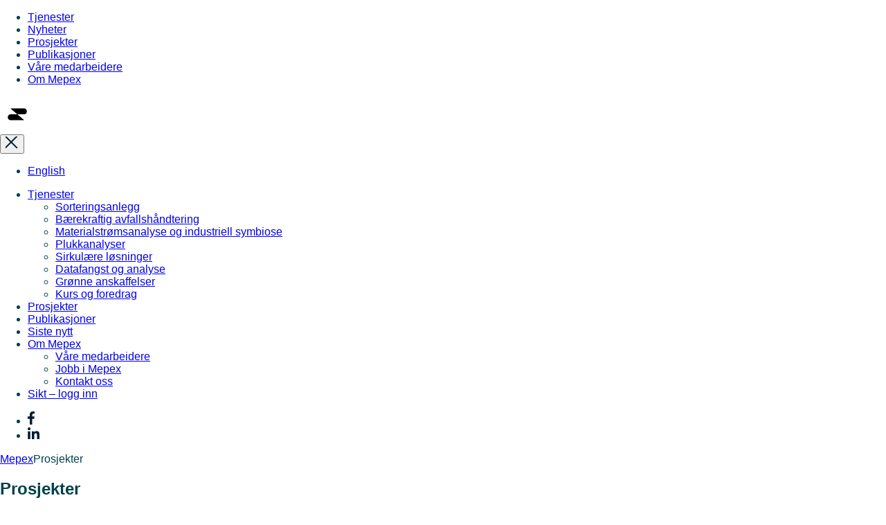

--- FILE ---
content_type: text/html; charset=UTF-8
request_url: https://mepex.no/prosjekter/?project-category=sorteringsanlegg
body_size: 9954
content:


<!DOCTYPE html>
<html lang="nb-NO">

<head>
	 
	<script id="CookieConsent" src="https://policy.app.cookieinformation.com/uc.js" data-culture="nb" type="text/javascript"></script>
	
	<!-- Google tag (gtag.js) -->
<script async src="https://www.googletagmanager.com/gtag/js?id=G-8WM6LNM2P2"></script>
<script>
	window.dataLayer = window.dataLayer || [];
	function gtag(){dataLayer.push(arguments);}
	gtag('js', new Date());
	gtag('config', 'G-8WM6LNM2P2');
</script>

	<meta charset="UTF-8" />
	<meta name="viewport" content="width=device-width, initial-scale=1" />
	<meta name='robots' content='index, follow, max-image-preview:large, max-snippet:-1, max-video-preview:-1' />
<meta name="dlm-version" content="4.9.2">
	<!-- This site is optimized with the Yoast SEO plugin v21.9.1 - https://yoast.com/wordpress/plugins/seo/ -->
	<title>Prosjekter &#8226; Mepex AS</title>
	<link rel="canonical" href="https://mepex.no/prosjekter/" />
	<meta property="og:locale" content="nb_NO" />
	<meta property="og:type" content="article" />
	<meta property="og:title" content="Prosjekter &#8226; Mepex AS" />
	<meta property="og:url" content="https://mepex.no/prosjekter/" />
	<meta property="og:site_name" content="Mepex AS" />
	<meta property="article:publisher" content="https://www.facebook.com/Mepex-1644104889241916/" />
	<meta property="article:modified_time" content="2024-06-17T08:12:29+00:00" />
	<meta property="og:image" content="https://mepex.no/.dev1.godtsagt.dev/wp-content/uploads/2018/02/2036_loop.jpeg" />
	<meta name="twitter:card" content="summary_large_image" />
	<meta name="twitter:label1" content="Est. reading time" />
	<meta name="twitter:data1" content="1 minutt" />
	<script type="application/ld+json" class="yoast-schema-graph">{"@context":"https://schema.org","@graph":[{"@type":"WebPage","@id":"https://mepex.no/prosjekter/","url":"https://mepex.no/prosjekter/","name":"Prosjekter &#8226; Mepex AS","isPartOf":{"@id":"https://mepex.no/#website"},"datePublished":"2023-10-30T17:50:53+00:00","dateModified":"2024-06-17T08:12:29+00:00","inLanguage":"nb-NO","potentialAction":[{"@type":"ReadAction","target":["https://mepex.no/prosjekter/"]}]},{"@type":"WebSite","@id":"https://mepex.no/#website","url":"https://mepex.no/","name":"Mepex Consult AS","description":"","publisher":{"@id":"https://mepex.no/#organization"},"potentialAction":[{"@type":"SearchAction","target":{"@type":"EntryPoint","urlTemplate":"https://mepex.no/?s={search_term_string}"},"query-input":"required name=search_term_string"}],"inLanguage":"nb-NO"},{"@type":"Organization","@id":"https://mepex.no/#organization","name":"Mepex Consult AS","url":"https://mepex.no/","logo":{"@type":"ImageObject","inLanguage":"nb-NO","@id":"https://mepex.no/#/schema/logo/image/","url":"https://mepex.no/wp-content/uploads/2023/10/mepex-logo-pos.svg","contentUrl":"https://mepex.no/wp-content/uploads/2023/10/mepex-logo-pos.svg","width":350,"height":92,"caption":"Mepex Consult AS"},"image":{"@id":"https://mepex.no/#/schema/logo/image/"},"sameAs":["https://www.facebook.com/Mepex-1644104889241916/","https://www.linkedin.com/company/mepex-consult-as-norway/"]}]}</script>
	<!-- / Yoast SEO plugin. -->


		<style id="content-control-block-styles">
			@media (max-width: 640px) {
	.cc-hide-on-mobile {
		display: none !important;
	}
}
@media (min-width: 641px) and (max-width: 920px) {
	.cc-hide-on-tablet {
		display: none !important;
	}
}
@media (min-width: 921px) and (max-width: 1440px) {
	.cc-hide-on-desktop {
		display: none !important;
	}
}		</style>
		<link rel='stylesheet' id='wp-block-library-css' href='https://mepex.no/wp-includes/css/dist/block-library/style.min.css?ver=6.3.5' type='text/css' media='all' />
<style id='gsb-employees-showcase-style-inline-css' type='text/css'>
@media all and (min-width: 768px) {
  .gsb-employee-showcase-gallery img:nth-child(3) {
    grid-row-start: 2;
    grid-column-start: 2;
  }

  .gsb-employee-showcase-gallery img:nth-child(4) {
    grid-row-start: 2;
    grid-column-start: 3;
  }
}

</style>
<style id='gsb-selected-projects-style-inline-css' type='text/css'>
.gsb-selected-projects {
  max-width: 1200px;
  margin-inline: auto;
}

.gsb-selected-projects tr{
  border-top: 1px solid #00766D;
  border-bottom: 1px solid #00766D;
}

.gsb-selected-projects .hover:hover{
  background-color: #F7F1E8;
}

</style>
<link rel='stylesheet' id='content-control-block-styles-css' href='https://mepex.no/wp-content/plugins/content-control/dist/style-block-editor.css?ver=2.0.12' type='text/css' media='all' />
<style id='global-styles-inline-css' type='text/css'>
body{--wp--preset--color--black: #000000;--wp--preset--color--cyan-bluish-gray: #abb8c3;--wp--preset--color--white: #ffffff;--wp--preset--color--pale-pink: #f78da7;--wp--preset--color--vivid-red: #cf2e2e;--wp--preset--color--luminous-vivid-orange: #ff6900;--wp--preset--color--luminous-vivid-amber: #fcb900;--wp--preset--color--light-green-cyan: #7bdcb5;--wp--preset--color--vivid-green-cyan: #00d084;--wp--preset--color--pale-cyan-blue: #8ed1fc;--wp--preset--color--vivid-cyan-blue: #0693e3;--wp--preset--color--vivid-purple: #9b51e0;--wp--preset--color--algae-green: #90E0BA;--wp--preset--color--mermaid-harbor: #007067;--wp--preset--color--plateau: #D3E7E6;--wp--preset--color--dark-side: #00404A;--wp--preset--color--mint-chiffon: #E2FDF0;--wp--preset--color--cheviot: #F7F1E8;--wp--preset--color--epicurean-orange: #F16D0C;--wp--preset--color--melted-marshmallow: #FFE2CC;--wp--preset--gradient--vivid-cyan-blue-to-vivid-purple: linear-gradient(135deg,rgba(6,147,227,1) 0%,rgb(155,81,224) 100%);--wp--preset--gradient--light-green-cyan-to-vivid-green-cyan: linear-gradient(135deg,rgb(122,220,180) 0%,rgb(0,208,130) 100%);--wp--preset--gradient--luminous-vivid-amber-to-luminous-vivid-orange: linear-gradient(135deg,rgba(252,185,0,1) 0%,rgba(255,105,0,1) 100%);--wp--preset--gradient--luminous-vivid-orange-to-vivid-red: linear-gradient(135deg,rgba(255,105,0,1) 0%,rgb(207,46,46) 100%);--wp--preset--gradient--very-light-gray-to-cyan-bluish-gray: linear-gradient(135deg,rgb(238,238,238) 0%,rgb(169,184,195) 100%);--wp--preset--gradient--cool-to-warm-spectrum: linear-gradient(135deg,rgb(74,234,220) 0%,rgb(151,120,209) 20%,rgb(207,42,186) 40%,rgb(238,44,130) 60%,rgb(251,105,98) 80%,rgb(254,248,76) 100%);--wp--preset--gradient--blush-light-purple: linear-gradient(135deg,rgb(255,206,236) 0%,rgb(152,150,240) 100%);--wp--preset--gradient--blush-bordeaux: linear-gradient(135deg,rgb(254,205,165) 0%,rgb(254,45,45) 50%,rgb(107,0,62) 100%);--wp--preset--gradient--luminous-dusk: linear-gradient(135deg,rgb(255,203,112) 0%,rgb(199,81,192) 50%,rgb(65,88,208) 100%);--wp--preset--gradient--pale-ocean: linear-gradient(135deg,rgb(255,245,203) 0%,rgb(182,227,212) 50%,rgb(51,167,181) 100%);--wp--preset--gradient--electric-grass: linear-gradient(135deg,rgb(202,248,128) 0%,rgb(113,206,126) 100%);--wp--preset--gradient--midnight: linear-gradient(135deg,rgb(2,3,129) 0%,rgb(40,116,252) 100%);--wp--preset--font-size--small: 13px;--wp--preset--font-size--medium: clamp(14px, 0.875rem + ((1vw - 3.2px) * 0.517), 20px);--wp--preset--font-size--large: clamp(22.041px, 1.378rem + ((1vw - 3.2px) * 1.203), 36px);--wp--preset--font-size--x-large: clamp(25.014px, 1.563rem + ((1vw - 3.2px) * 1.464), 42px);--wp--preset--font-family--raleway: "Raleway", sans-serif;--wp--preset--spacing--20: 0.44rem;--wp--preset--spacing--30: 0.67rem;--wp--preset--spacing--40: 1rem;--wp--preset--spacing--50: 1.5rem;--wp--preset--spacing--60: 2.25rem;--wp--preset--spacing--70: 3.38rem;--wp--preset--spacing--80: 5.06rem;--wp--preset--shadow--natural: 6px 6px 9px rgba(0, 0, 0, 0.2);--wp--preset--shadow--deep: 12px 12px 50px rgba(0, 0, 0, 0.4);--wp--preset--shadow--sharp: 6px 6px 0px rgba(0, 0, 0, 0.2);--wp--preset--shadow--outlined: 6px 6px 0px -3px rgba(255, 255, 255, 1), 6px 6px rgba(0, 0, 0, 1);--wp--preset--shadow--crisp: 6px 6px 0px rgba(0, 0, 0, 1);}body { margin: 0;--wp--style--global--content-size: 900px;--wp--style--global--wide-size: 1480px; }.wp-site-blocks > .alignleft { float: left; margin-right: 2em; }.wp-site-blocks > .alignright { float: right; margin-left: 2em; }.wp-site-blocks > .aligncenter { justify-content: center; margin-left: auto; margin-right: auto; }:where(.is-layout-flex){gap: 0.5em;}:where(.is-layout-grid){gap: 0.5em;}body .is-layout-flow > .alignleft{float: left;margin-inline-start: 0;margin-inline-end: 2em;}body .is-layout-flow > .alignright{float: right;margin-inline-start: 2em;margin-inline-end: 0;}body .is-layout-flow > .aligncenter{margin-left: auto !important;margin-right: auto !important;}body .is-layout-constrained > .alignleft{float: left;margin-inline-start: 0;margin-inline-end: 2em;}body .is-layout-constrained > .alignright{float: right;margin-inline-start: 2em;margin-inline-end: 0;}body .is-layout-constrained > .aligncenter{margin-left: auto !important;margin-right: auto !important;}body .is-layout-constrained > :where(:not(.alignleft):not(.alignright):not(.alignfull)){max-width: var(--wp--style--global--content-size);margin-left: auto !important;margin-right: auto !important;}body .is-layout-constrained > .alignwide{max-width: var(--wp--style--global--wide-size);}body .is-layout-flex{display: flex;}body .is-layout-flex{flex-wrap: wrap;align-items: center;}body .is-layout-flex > *{margin: 0;}body .is-layout-grid{display: grid;}body .is-layout-grid > *{margin: 0;}body{background-color: #fff;color: var(--wp--preset--color--dark-side);font-family: var(--wp--preset--font-family--raleway) !important;padding-top: 0px;padding-right: 0px;padding-bottom: 0px;padding-left: 0px;}a:where(:not(.wp-element-button)){text-decoration: underline;}.wp-element-button, .wp-block-button__link{background-color: #32373c;border-width: 0;color: #fff;font-family: inherit;font-size: inherit;line-height: inherit;padding: calc(0.667em + 2px) calc(1.333em + 2px);text-decoration: none;}.has-black-color{color: var(--wp--preset--color--black) !important;}.has-cyan-bluish-gray-color{color: var(--wp--preset--color--cyan-bluish-gray) !important;}.has-white-color{color: var(--wp--preset--color--white) !important;}.has-pale-pink-color{color: var(--wp--preset--color--pale-pink) !important;}.has-vivid-red-color{color: var(--wp--preset--color--vivid-red) !important;}.has-luminous-vivid-orange-color{color: var(--wp--preset--color--luminous-vivid-orange) !important;}.has-luminous-vivid-amber-color{color: var(--wp--preset--color--luminous-vivid-amber) !important;}.has-light-green-cyan-color{color: var(--wp--preset--color--light-green-cyan) !important;}.has-vivid-green-cyan-color{color: var(--wp--preset--color--vivid-green-cyan) !important;}.has-pale-cyan-blue-color{color: var(--wp--preset--color--pale-cyan-blue) !important;}.has-vivid-cyan-blue-color{color: var(--wp--preset--color--vivid-cyan-blue) !important;}.has-vivid-purple-color{color: var(--wp--preset--color--vivid-purple) !important;}.has-algae-green-color{color: var(--wp--preset--color--algae-green) !important;}.has-mermaid-harbor-color{color: var(--wp--preset--color--mermaid-harbor) !important;}.has-plateau-color{color: var(--wp--preset--color--plateau) !important;}.has-dark-side-color{color: var(--wp--preset--color--dark-side) !important;}.has-mint-chiffon-color{color: var(--wp--preset--color--mint-chiffon) !important;}.has-cheviot-color{color: var(--wp--preset--color--cheviot) !important;}.has-epicurean-orange-color{color: var(--wp--preset--color--epicurean-orange) !important;}.has-melted-marshmallow-color{color: var(--wp--preset--color--melted-marshmallow) !important;}.has-black-background-color{background-color: var(--wp--preset--color--black) !important;}.has-cyan-bluish-gray-background-color{background-color: var(--wp--preset--color--cyan-bluish-gray) !important;}.has-white-background-color{background-color: var(--wp--preset--color--white) !important;}.has-pale-pink-background-color{background-color: var(--wp--preset--color--pale-pink) !important;}.has-vivid-red-background-color{background-color: var(--wp--preset--color--vivid-red) !important;}.has-luminous-vivid-orange-background-color{background-color: var(--wp--preset--color--luminous-vivid-orange) !important;}.has-luminous-vivid-amber-background-color{background-color: var(--wp--preset--color--luminous-vivid-amber) !important;}.has-light-green-cyan-background-color{background-color: var(--wp--preset--color--light-green-cyan) !important;}.has-vivid-green-cyan-background-color{background-color: var(--wp--preset--color--vivid-green-cyan) !important;}.has-pale-cyan-blue-background-color{background-color: var(--wp--preset--color--pale-cyan-blue) !important;}.has-vivid-cyan-blue-background-color{background-color: var(--wp--preset--color--vivid-cyan-blue) !important;}.has-vivid-purple-background-color{background-color: var(--wp--preset--color--vivid-purple) !important;}.has-algae-green-background-color{background-color: var(--wp--preset--color--algae-green) !important;}.has-mermaid-harbor-background-color{background-color: var(--wp--preset--color--mermaid-harbor) !important;}.has-plateau-background-color{background-color: var(--wp--preset--color--plateau) !important;}.has-dark-side-background-color{background-color: var(--wp--preset--color--dark-side) !important;}.has-mint-chiffon-background-color{background-color: var(--wp--preset--color--mint-chiffon) !important;}.has-cheviot-background-color{background-color: var(--wp--preset--color--cheviot) !important;}.has-epicurean-orange-background-color{background-color: var(--wp--preset--color--epicurean-orange) !important;}.has-melted-marshmallow-background-color{background-color: var(--wp--preset--color--melted-marshmallow) !important;}.has-black-border-color{border-color: var(--wp--preset--color--black) !important;}.has-cyan-bluish-gray-border-color{border-color: var(--wp--preset--color--cyan-bluish-gray) !important;}.has-white-border-color{border-color: var(--wp--preset--color--white) !important;}.has-pale-pink-border-color{border-color: var(--wp--preset--color--pale-pink) !important;}.has-vivid-red-border-color{border-color: var(--wp--preset--color--vivid-red) !important;}.has-luminous-vivid-orange-border-color{border-color: var(--wp--preset--color--luminous-vivid-orange) !important;}.has-luminous-vivid-amber-border-color{border-color: var(--wp--preset--color--luminous-vivid-amber) !important;}.has-light-green-cyan-border-color{border-color: var(--wp--preset--color--light-green-cyan) !important;}.has-vivid-green-cyan-border-color{border-color: var(--wp--preset--color--vivid-green-cyan) !important;}.has-pale-cyan-blue-border-color{border-color: var(--wp--preset--color--pale-cyan-blue) !important;}.has-vivid-cyan-blue-border-color{border-color: var(--wp--preset--color--vivid-cyan-blue) !important;}.has-vivid-purple-border-color{border-color: var(--wp--preset--color--vivid-purple) !important;}.has-algae-green-border-color{border-color: var(--wp--preset--color--algae-green) !important;}.has-mermaid-harbor-border-color{border-color: var(--wp--preset--color--mermaid-harbor) !important;}.has-plateau-border-color{border-color: var(--wp--preset--color--plateau) !important;}.has-dark-side-border-color{border-color: var(--wp--preset--color--dark-side) !important;}.has-mint-chiffon-border-color{border-color: var(--wp--preset--color--mint-chiffon) !important;}.has-cheviot-border-color{border-color: var(--wp--preset--color--cheviot) !important;}.has-epicurean-orange-border-color{border-color: var(--wp--preset--color--epicurean-orange) !important;}.has-melted-marshmallow-border-color{border-color: var(--wp--preset--color--melted-marshmallow) !important;}.has-vivid-cyan-blue-to-vivid-purple-gradient-background{background: var(--wp--preset--gradient--vivid-cyan-blue-to-vivid-purple) !important;}.has-light-green-cyan-to-vivid-green-cyan-gradient-background{background: var(--wp--preset--gradient--light-green-cyan-to-vivid-green-cyan) !important;}.has-luminous-vivid-amber-to-luminous-vivid-orange-gradient-background{background: var(--wp--preset--gradient--luminous-vivid-amber-to-luminous-vivid-orange) !important;}.has-luminous-vivid-orange-to-vivid-red-gradient-background{background: var(--wp--preset--gradient--luminous-vivid-orange-to-vivid-red) !important;}.has-very-light-gray-to-cyan-bluish-gray-gradient-background{background: var(--wp--preset--gradient--very-light-gray-to-cyan-bluish-gray) !important;}.has-cool-to-warm-spectrum-gradient-background{background: var(--wp--preset--gradient--cool-to-warm-spectrum) !important;}.has-blush-light-purple-gradient-background{background: var(--wp--preset--gradient--blush-light-purple) !important;}.has-blush-bordeaux-gradient-background{background: var(--wp--preset--gradient--blush-bordeaux) !important;}.has-luminous-dusk-gradient-background{background: var(--wp--preset--gradient--luminous-dusk) !important;}.has-pale-ocean-gradient-background{background: var(--wp--preset--gradient--pale-ocean) !important;}.has-electric-grass-gradient-background{background: var(--wp--preset--gradient--electric-grass) !important;}.has-midnight-gradient-background{background: var(--wp--preset--gradient--midnight) !important;}.has-small-font-size{font-size: var(--wp--preset--font-size--small) !important;}.has-medium-font-size{font-size: var(--wp--preset--font-size--medium) !important;}.has-large-font-size{font-size: var(--wp--preset--font-size--large) !important;}.has-x-large-font-size{font-size: var(--wp--preset--font-size--x-large) !important;}.has-raleway-font-family{font-family: var(--wp--preset--font-family--raleway) !important;}
.wp-block-navigation a:where(:not(.wp-element-button)){color: inherit;}
:where(.wp-block-post-template.is-layout-flex){gap: 1.25em;}:where(.wp-block-post-template.is-layout-grid){gap: 1.25em;}
:where(.wp-block-columns.is-layout-flex){gap: 2em;}:where(.wp-block-columns.is-layout-grid){gap: 2em;}
.wp-block-pullquote{font-size: clamp(0.984em, 0.984rem + ((1vw - 0.2em) * 0.712), 1.5em);line-height: 1.6;}
</style>
<style id='wp-webfonts-inline-css' type='text/css'>
@font-face{font-family:Raleway;font-style:normal;font-weight:300;font-display:fallback;src:url('https://mepex.no/wp-content/themes/mepex/assets/fonts/raleway-light-300.woff2') format('woff2');font-stretch:normal;}@font-face{font-family:Raleway;font-style:normal;font-weight:400;font-display:fallback;src:url('https://mepex.no/wp-content/themes/mepex/assets/fonts/raleway-regular-400.woff2') format('woff2');font-stretch:normal;}@font-face{font-family:Raleway;font-style:normal;font-weight:500;font-display:fallback;src:url('https://mepex.no/wp-content/themes/mepex/assets/fonts/raleway-medium-500.woff2') format('woff2');font-stretch:normal;}@font-face{font-family:Raleway;font-style:normal;font-weight:600;font-display:fallback;src:url('https://mepex.no/wp-content/themes/mepex/assets/fonts/raleway-semibold-600.woff2') format('woff2');font-stretch:normal;}@font-face{font-family:Raleway;font-style:normal;font-weight:700;font-display:fallback;src:url('https://mepex.no/wp-content/themes/mepex/assets/fonts/raleway-bold-700.woff2') format('woff2');font-stretch:normal;}
</style>
<link rel='stylesheet' id='mepex-style-css' href='https://mepex.no/wp-content/themes/mepex/style.css?ver=6.3.5' type='text/css' media='all' />
<link rel='stylesheet' id='mepex-tailwind-style-css' href='https://mepex.no/wp-content/themes/mepex/build/index.css?ver=7cd830997745ddc53a74' type='text/css' media='all' />
<script type='text/javascript' src='https://mepex.no/wp-includes/js/jquery/jquery.min.js?ver=3.7.0' id='jquery-core-js'></script>
<script type='text/javascript' src='https://mepex.no/wp-includes/js/jquery/jquery-migrate.min.js?ver=3.4.1' id='jquery-migrate-js'></script>
<link rel="https://api.w.org/" href="https://mepex.no/wp-json/" /><link rel="alternate" type="application/json" href="https://mepex.no/wp-json/wp/v2/pages/41" /><link rel="EditURI" type="application/rsd+xml" title="RSD" href="https://mepex.no/xmlrpc.php?rsd" />
<meta name="generator" content="WordPress 6.3.5" />
<link rel='shortlink' href='https://mepex.no/?p=41' />
<link rel="alternate" type="application/json+oembed" href="https://mepex.no/wp-json/oembed/1.0/embed?url=https%3A%2F%2Fmepex.no%2Fprosjekter%2F" />
<link rel="alternate" type="text/xml+oembed" href="https://mepex.no/wp-json/oembed/1.0/embed?url=https%3A%2F%2Fmepex.no%2Fprosjekter%2F&#038;format=xml" />
<link rel="icon" href="https://mepex.no/wp-content/uploads/2023/10/cropped-cropped-Mepex_symbol-hoved_RGB_ORIG-103x103.png" sizes="32x32" />
<link rel="icon" href="https://mepex.no/wp-content/uploads/2023/10/cropped-cropped-Mepex_symbol-hoved_RGB_ORIG-300x300.png" sizes="192x192" />
<link rel="apple-touch-icon" href="https://mepex.no/wp-content/uploads/2023/10/cropped-cropped-Mepex_symbol-hoved_RGB_ORIG-300x300.png" />
<meta name="msapplication-TileImage" content="https://mepex.no/wp-content/uploads/2023/10/cropped-cropped-Mepex_symbol-hoved_RGB_ORIG-300x300.png" />
</head>

<body class="page-template-default page page-id-41 wp-custom-logo antialiased">
	
	<a class="skip-link screen-reader-text" href="#content">
		Skip to content	</a>

	<div class="site md:min-h-screen">
		
		
<header id="masthead" class="site-header transition-all duration-500 z-50 w-full top-0">
	<div class="flex align-center items-center mx-auto py-4 md:py-10 px-8 lg:px-12 justify-between z-50 relative">

		<div class="max-w-[100px] sm:max-w-[150px] lg:max-w-[214px]">
			<a href="https://mepex.no/" title="Mepex AS" rel="home">
				<lottie-player src="https://mepex.no/wp-content/themes/mepex/assets/animation/mepex-logo-bg-slow.json" background="transparent" speed="1" style="width: 214px; height: 60px;" direction="1" loop autoplay mode="normal"></lottie-player>
			</a>
		</div>

		<nav class="flex items-center relative" aria-label="Toppmeny">
			<div class="hidden lg:flex lg:mr-10">
				<div class="menu-hovedmeny-container"><ul id="menu-hovedmeny" class="flex gap-10"><li id="menu-item-15" class="menu-item menu-item-type-post_type menu-item-object-page menu-item-15"><a href="https://mepex.no/tjenester/">Tjenester</a></li>
<li id="menu-item-79607" class="menu-item menu-item-type-custom menu-item-object-custom menu-item-79607"><a href="https://mepex.no//siste-nytt/">Nyheter</a></li>
<li id="menu-item-54" class="menu-item menu-item-type-post_type menu-item-object-page current-menu-item page_item page-item-41 current_page_item menu-item-54 underline decoration-mermaid-harbor underline-offset-8"><a href="https://mepex.no/prosjekter/" aria-current="page">Prosjekter</a></li>
<li id="menu-item-79698" class="menu-item menu-item-type-custom menu-item-object-custom menu-item-79698"><a href="https://mepex.no//publikasjoner/">Publikasjoner</a></li>
<li id="menu-item-568" class="menu-item menu-item-type-post_type menu-item-object-page menu-item-568"><a href="https://mepex.no/medarbeidere/">Våre medarbeidere</a></li>
<li id="menu-item-142" class="menu-item menu-item-type-post_type menu-item-object-page menu-item-142"><a href="https://mepex.no/om-mepex/">Om Mepex</a></li>
</ul></div>			</div>
			<svg class="ham hamRotate ham8" viewBox="0 0 100 100" width="50" onclick="this.classList.toggle('active')" data-toggle-menu>
				<path class="line top" d="m 30,33 h 40 c 3.722839,0 7.5,3.126468 7.5,8.578427 0,5.451959 -2.727029,8.421573 -7.5,8.421573 h -20" />
				<path class="line middle" d="m 30,50 h 40" />
				<path class="line bottom" d="m 70,67 h -40 c 0,0 -7.5,-0.802118 -7.5,-8.365747 0,-7.563629 7.5,-8.634253 7.5,-8.634253 h 20" />
			</svg>
			
<div class="bg-plateau fixed translate-x-[100vw] transition-all duration-500 left-0 right-0 w-full max-h-screen md:left-auto top-0 md:-right-8 md:w-[400px] drop-shadow-lg p-14 overflow-y-scroll" data-menu>
	<div class="lang-menu flex justify-between">
	<button class="mb-24 p-5 -ml-5" data-toggle-menu aria-label="Lukk menyen">
		<svg xmlns="http://www.w3.org/2000/svg" width="19.066" height="19.067" viewBox="0 0 19.066 19.067">
			<line id="Line_95" data-name="Line 95" x2="22.964" transform="translate(0 0) rotate(45)" fill="none" stroke="#021c31" stroke-linecap="round" stroke-width="2"/>
			<line id="Line_96" data-name="Line 96" y1="0.001" x2="22.964" transform="translate(16.238 0) rotate(135)" fill="none" stroke="#021c31" stroke-linecap="round" stroke-width="2"/>
		</svg>
	</button>
	<section class="mb-24 p-5 -ml-5">
	<ul><li><a href="https://mepex.no/en/forside/">English</a></li></ul>	</section>
	</div>
	
	<section>
		<nav>
			<ul id="menu-utvidet-meny" class="extended-menu text-3xl gap-y-8 flex flex-col mb-16"><li id="menu-item-147" class="menu-item menu-item-type-post_type menu-item-object-page menu-item-has-children menu-item-147"><a href="https://mepex.no/tjenester/">Tjenester</a>
<ul class="sub-menu">
	<li id="menu-item-220" class="menu-item menu-item-type-custom menu-item-object-custom menu-item-220"><a href="https://mepex.no//tjenester/sorterings-og-gjenvinningsanlegg/">Sorteringsanlegg</a></li>
	<li id="menu-item-79217" class="menu-item menu-item-type-custom menu-item-object-custom menu-item-79217"><a href="https://mepex.no//tjenester/baerekraftig-avfallshandtering/">Bærekraftig avfallshåndtering</a></li>
	<li id="menu-item-79218" class="menu-item menu-item-type-custom menu-item-object-custom menu-item-79218"><a href="https://mepex.no//tjenester/materialstromsanalyse/">Materialstrømsanalyse og industriell symbiose</a></li>
	<li id="menu-item-79239" class="menu-item menu-item-type-custom menu-item-object-custom menu-item-79239"><a href="https://mepex.no//tjenester/plukkanalyser/">Plukkanalyser</a></li>
	<li id="menu-item-148" class="menu-item menu-item-type-post_type menu-item-object-service menu-item-148"><a href="https://mepex.no/tjenester/sirkulaere-losninger/">Sirkulære løsninger</a></li>
	<li id="menu-item-218" class="menu-item menu-item-type-custom menu-item-object-custom menu-item-218"><a href="https://mepex.no//tjenester/datafangst-og-analyse/">Datafangst og analyse</a></li>
	<li id="menu-item-79240" class="menu-item menu-item-type-custom menu-item-object-custom menu-item-79240"><a href="https://mepex.no//tjenester/gronne-anskaffelser/">Grønne anskaffelser</a></li>
	<li id="menu-item-217" class="menu-item menu-item-type-custom menu-item-object-custom menu-item-217"><a href="https://mepex.no//tjenester/kurs-og-foredrag/">Kurs og foredrag</a></li>
</ul>
</li>
<li id="menu-item-146" class="menu-item menu-item-type-post_type menu-item-object-page current-menu-item page_item page-item-41 current_page_item menu-item-146"><a href="https://mepex.no/prosjekter/" aria-current="page">Prosjekter</a></li>
<li id="menu-item-79699" class="menu-item menu-item-type-custom menu-item-object-custom menu-item-79699"><a href="https://mepex.no//publikasjoner/">Publikasjoner</a></li>
<li id="menu-item-580" class="menu-item menu-item-type-custom menu-item-object-custom menu-item-580"><a href="https://mepex.no//siste-nytt/">Siste nytt</a></li>
<li id="menu-item-145" class="menu-item menu-item-type-post_type menu-item-object-page menu-item-has-children menu-item-145"><a href="https://mepex.no/om-mepex/">Om Mepex</a>
<ul class="sub-menu">
	<li id="menu-item-552" class="menu-item menu-item-type-post_type menu-item-object-page menu-item-552"><a href="https://mepex.no/medarbeidere/">Våre medarbeidere</a></li>
	<li id="menu-item-691" class="menu-item menu-item-type-post_type menu-item-object-page menu-item-691"><a href="https://mepex.no/om-mepex/jobb-i-mepex/">Jobb i Mepex</a></li>
	<li id="menu-item-221" class="menu-item menu-item-type-post_type menu-item-object-page menu-item-221"><a href="https://mepex.no/kontakt/">Kontakt oss</a></li>
</ul>
</li>
<li id="menu-item-219" class="menu-item menu-item-type-custom menu-item-object-custom menu-item-219"><a href="https://sikt.mepex.no">Sikt &#8211; logg inn</a></li>
</ul>		</nav>
	<section>
		<ul class="flex items-center gap-x-14">
			<li>
				<a href="https://www.facebook.com/MepexConsult" target="_blank" aria-label="Følg oss på Facebook">
					<svg xmlns="http://www.w3.org/2000/svg" width="10.173" height="18.994" viewBox="0 0 10.173 18.994">
						<path id="Icon_awesome-facebook-f" data-name="Icon awesome-facebook-f" d="M11.116,10.684l.528-3.437h-3.3V5.016a1.719,1.719,0,0,1,1.938-1.857h1.5V.232A18.286,18.286,0,0,0,9.121,0C6.4,0,4.629,1.646,4.629,4.627v2.62H1.609v3.437H4.629v8.31H8.345v-8.31Z" transform="translate(-1.609)" fill="#021c31"/>
					</svg>
				</a>
			</li>
			<li>
				<a href="https://www.linkedin.com/company/mepex-consult-as-norway/" target="_blank" aria-label="Følg oss på LinkedIn">
					<svg xmlns="http://www.w3.org/2000/svg" width="16.62" height="16.62" viewBox="0 0 16.62 16.62">
						<path id="Icon_awesome-linkedin-in" data-name="Icon awesome-linkedin-in" d="M3.72,16.62H.275V5.524H3.72ZM2,4.011A2,2,0,1,1,3.991,2,2.012,2.012,0,0,1,2,4.011ZM16.616,16.62H13.178v-5.4c0-1.287-.026-2.938-1.791-2.938-1.791,0-2.066,1.4-2.066,2.845V16.62H5.879V5.524h3.3V7.038h.048a3.621,3.621,0,0,1,3.26-1.792c3.487,0,4.128,2.3,4.128,5.279v6.1Z" transform="translate(0 -0.001)" fill="#021c31"/>
					</svg>
				</a>
			</li>
			
		</ul>
	</section>
</div>
		</nav>
	</div>
</header>

		<main id="content" class="site-content relative pb-14 md:pb-36">

<section class="content-max-width mt-10 md:mt-24"><div class="px-8 text-mermaid-harbor"><div class="breadcrumbs" xmlns:v="http://rdf.data-vocabulary.org/#"><a href="https://mepex.no/" rel="v:url" property="v:title">Mepex</a><span class="arrow inline-block"></span><span class="current">Prosjekter</span></div><!-- .breadcrumbs --></div><div class="relative px-8"><h1 class="text-3xl md:text-6xl pb-8 mt-7 font-semibold">Prosjekter</h1><span class="w-[74px] border-b-2 border-epicurean-orange absolute bottom-0 -ml-5"></span></div></section>
<div class="gsb-container content-max-width grid md:grid-cols-12 md:gap-8 px-8 wp-block-gsb-container">
	<div class="col-span-8 prose md:prose-lg prose-strong:font-semibold max-w-none">
	
		<div class="acf-innerblocks-container">

<h3 class="wp-block-heading">Vi jobber i hele verdikjeden og gjennomfører prosjekter for myndigheter, organisasjoner, offentlig sektor og privat næringsliv.&nbsp;</h3>



<h3 class="wp-block-heading">Her er et utvalg av prosjektene vi har gjennomført: </h3>

</div>
	</div>
</div>



<div class="gsb-projects mb-28 mt-20 wp-block-gsb-projects">
	<div class="content-max-width -mx-8 px-8 flex flex-col">
					
			<div class="mb-20 relative">
				<div class="inline-flex gap-8 items-center cursor-pointer" data-toggle-filter-dropdown>
					<svg xmlns="http://www.w3.org/2000/svg" width="18.076" height="10.451" viewBox="0 0 18.076 10.451">
						<path id="Path_384" data-name="Path 384" d="M10970.543,5519l8.33,8.331-8.33,8.331" transform="translate(5536.369 -10969.836) rotate(90)" fill="none" stroke="#00404a" stroke-width="2"/>
					</svg>
					<span class="text-xl">Filtrer prosjekter</span>
				</div>
				<div class="absolute pt-4 z-20 hidden" data-filter-dropdown>

			<ul class="bg-plateau text-base md:text-xl border-t border-dark-side">
			<li class="px-8 py-6 border-b border-dark-side">
				<a class="no-underline text-dark-side hover:underline" href="https://mepex.no/prosjekter/?project-category=alle">Alle</a>
			</li>
																		<li class="px-8 py-6 border-b border-dark-side">
				<a class="no-underline text-dark-side hover:underline" href="https://mepex.no/prosjekter/?project-category=datafangst-og-analyse">Datafangst og analyse</a>
				</li>
																	<li class="px-8 py-6 border-b border-dark-side">
				<a class="no-underline text-dark-side hover:underline" href="https://mepex.no/prosjekter/?project-category=kurs-og-foredrag">Kurs og foredrag</a>
				</li>
																	<li class="px-8 py-6 border-b border-dark-side">
				<a class="no-underline text-dark-side hover:underline" href="https://mepex.no/prosjekter/?project-category=materialgjenvinning">Materialgjenvinning</a>
				</li>
																						<li class="px-8 py-6 border-b border-dark-side">
				<a class="no-underline text-dark-side hover:underline" href="https://mepex.no/prosjekter/?project-category=sirkulaere-losninger">Sirkulære løsninger</a>
				</li>
																	<li class="px-8 py-6 border-b border-dark-side">
				<a class="no-underline text-dark-side hover:underline" href="https://mepex.no/prosjekter/?project-category=sorteringsanlegg">Sorteringsanlegg</a>
				</li>
						</ul>
		</div>

			</div>

				<ul class="grid grid-cols-1 md:grid-cols-2 lg:grid-cols-3 gap-8">
			
<a class="min-h-[470px] w-full bg-cheviot text-dark-side flex flex-col justify-between no-underline group relative" data-animate-up href="https://mepex.no/prosjekter/verdens-storste-sorteringsanlegg-for-plast-i-sverige/";>
<div class="flex flex-col text-lg pb-4 leading-snug relative p-4 ">
	
	<span class="block">For Svensk Plaståtervinning</span>	<span class="block font-bold">Prosjektledelse for Site Zero</span>
	<span class="w-[50px] border-b-2 border-epicurean-orange absolute bottom-0 -ml-4"></span>
	</div>
	<div class="text-center px-4 relative h-full flex flex-col justify-center">
	<span class="text-3xl font-semibold">Verdens største sorteringsanlegg for plast</span>			<img decoding="async" src="https://mepex.no/wp-content/uploads/2024/01/Site-zero-1-1024x607-1-e1707146311809.png" class="project-thumbnail">
	</div>
	<div class="p-4 ml-auto">
	<span class="text-xl text-mermaid-harbor underline group-hover:no-underline has-arrow">Les mer</span>
	</div>
</a>

<a class="min-h-[470px] w-full bg-cheviot text-dark-side flex flex-col justify-between no-underline group relative" data-animate-up href="https://mepex.no/prosjekter/ettersorteringsanlegg-for-ostfoldregionen/";>
<div class="flex flex-col text-lg pb-4 leading-snug relative p-4 ">
	
	<span class="block">For Østforld Avfallssortering IKS</span>	<span class="block font-bold">Ettersorteringsanlegg for Østfoldregionen</span>
	<span class="w-[50px] border-b-2 border-epicurean-orange absolute bottom-0 -ml-4"></span>
	</div>
	<div class="text-center px-4 relative h-full flex flex-col justify-center">
	<span class="text-7xl font-semibold block">150 000</span><span class="text-3xl">tonn avfall kan sorteres årlig </span>			<img decoding="async" src="https://mepex.no/wp-content/uploads/2024/01/ettersorteringsanlegg_ostfold.png" class="project-thumbnail">
	</div>
	<div class="p-4 ml-auto">
	<span class="text-xl text-mermaid-harbor underline group-hover:no-underline has-arrow">Les mer</span>
	</div>
</a>

<a class="min-h-[470px] w-full bg-cheviot text-dark-side flex flex-col justify-between no-underline group relative" data-animate-up href="https://mepex.no/prosjekter/optimalisering-av-utsortering-av-metaller/";>
<div class="flex flex-col text-lg pb-4 leading-snug relative p-4 ">
	
	<span class="block">For Norsk metallgjenvinning</span>	<span class="block font-bold">Optimalisering av utsortering av metaller</span>
	<span class="w-[50px] border-b-2 border-epicurean-orange absolute bottom-0 -ml-4"></span>
	</div>
	<div class="text-center px-4 relative h-full flex flex-col justify-center">
	<span class="text-3xl font-semibold">Datagrunnlag for utsorteringsgrad av metallemballasje</span>			<img decoding="async" src="https://mepex.no/wp-content/uploads/2024/02/Screenshot-2024-02-04-at-22.24.23-e1764679317418.png" class="project-thumbnail">
	</div>
	<div class="p-4 ml-auto">
	<span class="text-xl text-mermaid-harbor underline group-hover:no-underline has-arrow">Les mer</span>
	</div>
</a>
		</ul>
			</div>
</div>



	<img src="https://mepex.no/wp-content/themes/mepex/assets/images/waves-small.svg" alt="" class="w-full absolute bottom-0" />
	</main>

	<footer class="site-footer bg-dark-side text-cheviot py-12 md:py-24 relative text-xl xl:text-xl">
		<div class="content-max-width grid grid-cols-12 gap-y-12 md:gap-y-0 gap-x-8 px-8">
							<div class="col-span-12 mb-8 md:mb-24">
					<img src="https://mepex.no//wp-content/uploads/2023/10/mepex-logo-neg.svg" alt="" class="max-w-[200px] md:max-w-[250px] lg:max-w-[350px]" />
				</div>


				<div class="col-span-12 md:col-span-6 lg:col-span-2 xl:col-span-4">
					<p>Mepex AS<br />
Torvveien 5<br />
1383 Asker</p>
<br />
<p>post@mepex.no</p>
<br />
<p>Foretaksregisteret <br />
NO 968 975 250 MVA</p>				</div>
				<div class="col-span-12 md:col-span-6 lg:col-span-4 xl:col-span-4">
					<div class="menu-footermeny-container"><ul id="menu-footermeny" class="flex flex-col gap-4"><li id="menu-item-16" class="menu-item menu-item-type-post_type menu-item-object-page menu-item-16"><a href="https://mepex.no/tjenester/">Tjenester</a></li>
<li id="menu-item-139" class="menu-item menu-item-type-post_type menu-item-object-page menu-item-139"><a href="https://mepex.no/publikasjoner/">Publikasjoner</a></li>
<li id="menu-item-53" class="menu-item menu-item-type-post_type menu-item-object-page current-menu-item page_item page-item-41 current_page_item menu-item-53"><a href="https://mepex.no/prosjekter/" aria-current="page">Prosjekter</a></li>
<li id="menu-item-79712" class="menu-item menu-item-type-post_type menu-item-object-page menu-item-79712"><a href="https://mepex.no/medarbeidere/">Våre medarbeidere</a></li>
<li id="menu-item-141" class="menu-item menu-item-type-post_type menu-item-object-page menu-item-141"><a href="https://mepex.no/om-mepex/">Om Mepex</a></li>
<li id="menu-item-223" class="menu-item menu-item-type-post_type menu-item-object-page menu-item-223"><a href="https://mepex.no/kontakt/">Kontakt oss</a></li>
<li id="menu-item-79859" class="menu-item menu-item-type-post_type menu-item-object-page menu-item-79859"><a href="https://mepex.no/personvern/">Personvern</a></li>
<li id="menu-item-79858" class="menu-item menu-item-type-post_type menu-item-object-page menu-item-79858"><a href="https://mepex.no/cookies/">Cookies</a></li>
</ul></div>				</div>
				<div class="col-span-12 md:col-span-6 xl:col-span-4 md:p-4">
					<div id="mc_embed_shell">
					<div id="mc_embed_signup">
						<form action="https://mepex.us19.list-manage.com/subscribe/post?u=dfc9bbd4bea38ba9882f5ccd9&amp;id=7b740f1200&amp;f_id=0026aae4f0" method="post" id="mc-embedded-subscribe-form" name="mc-embedded-subscribe-form" class="validate" target="_blank">
							<span class="font-bold">Abonner på vårt nyhetsbrev</span>
					<div class="flex py-6 gap-1">
							<div class="mc-field-group w-full">
						<label for="mce-EMAIL" class="sr-only">E-post</label>
						<input type="email" name="EMAIL" class="required email p-4 text-dark-side text-lg w-full" id="mce-EMAIL" required="" aria-label="E-postadresse" onfocus="this.value=''" value="E-post">
					</div>
								<div aria-hidden="true" style="position: absolute; left: -5000px;"><label for="honeypot" class="sr-only">Ikke fyll ut dette feltet</label><input type="text" name="b_dfc9bbd4bea38ba9882f5ccd9_7b740f1200" tabindex="-1" value=""  id="honeypot"></div>
								<div class="clear bg-mint-chiffon text-mermaid-harbor p-4 text-lg font-bold flex"><input type="submit" name="subscribe" id="mc-embedded-subscribe" class="button" value="ABONNER" ><span class="font-bold"></span></div>
								</div>
							</div>
							<div id="mce-responses" class="clear">
					<div class="response" id="mce-error-response" style="display: none;"></div>
					<div class="response" id="mce-success-response" style="display: none;"></div>
						</div>
						
							</form>
						</div>
						<script type="text/javascript" src="//s3.amazonaws.com/downloads.mailchimp.com/js/mc-validate.js"></script>
				</div>

				
				<div class="col-span-12 md:mt-20 lg:mt-60">
					<span class="text-base md:text-xl">Nettside levert av <a href="https://bdo.no" style="font-weight:bold" target=”_blank” >BDO</a></span>
				</div>
					</div>
	</footer>

</div>
<script type='text/javascript' id='dlm-xhr-js-extra'>
/* <![CDATA[ */
var dlmXHRtranslations = {"error":"An error occurred while trying to download the file. Please try again.","not_found":"Download does not exist.","no_file_path":"No file path defined.","no_file_paths":"No file paths defined.","filetype":"Download is not allowed for this file type.","file_access_denied":"Access denied to this file.","access_denied":"Access denied. You do not have permission to download this file.","security_error":"Something is wrong with the file path.","file_not_found":"File not found."};
/* ]]> */
</script>
<script id="dlm-xhr-js-before" type="text/javascript">
const dlmXHR = {"xhr_links":{"class":["download-link","download-button"]},"prevent_duplicates":true,"ajaxUrl":"https:\/\/mepex.no\/wp-admin\/admin-ajax.php"}; dlmXHRinstance = {}; const dlmXHRGlobalLinks = "https://mepex.no/download/"; const dlmNonXHRGlobalLinks = []; dlmXHRgif = "https://mepex.no/wp-includes/images/spinner.gif"; const dlmXHRProgress = "1"
</script>
<script type='text/javascript' src='https://mepex.no/wp-content/plugins/download-monitor/assets/js/dlm-xhr.min.js?ver=4.9.2' id='dlm-xhr-js'></script>
<script type='text/javascript' src='https://mepex.no/wp-content/themes/mepex/build/index.js?ver=7cd830997745ddc53a74' id='mepex-js-js'></script>
<script type="text/javascript">
(function() {
				var expirationDate = new Date();
				expirationDate.setTime( expirationDate.getTime() + 31536000 * 1000 );
				document.cookie = "pll_language=nb; expires=" + expirationDate.toUTCString() + "; path=/; secure; SameSite=Lax";
			}());

</script>
</body>
</html>

<!--
Performance optimized by W3 Total Cache. Learn more: https://www.boldgrid.com/w3-total-cache/

Object Caching 0/0 objects using memcached
Page Caching using disk: enhanced{w3tc_pagecache_reject_reason}

Served from: mepex.no @ 2026-01-28 13:33:46 by W3 Total Cache
-->

--- FILE ---
content_type: image/svg+xml
request_url: https://mepex.no//wp-content/uploads/2023/10/mepex-logo-neg.svg
body_size: 5123
content:
<?xml version="1.0" encoding="UTF-8"?>
<svg xmlns="http://www.w3.org/2000/svg" xmlns:xlink="http://www.w3.org/1999/xlink" width="350.5" height="92.404" viewBox="0 0 350.5 92.404">
  <defs>
    <clipPath id="a">
      <rect width="350.5" height="92.404" fill="none"></rect>
    </clipPath>
  </defs>
  <g clip-path="url(#a)">
    <path d="M199.765,42.366h0l.516,5.738a11.388,11.388,0,0,1,2.651-3.926,9.762,9.762,0,0,1,3.793-2.189,16.12,16.12,0,0,1,4.825-.679,12.863,12.863,0,0,1,6.96,1.736,10.209,10.209,0,0,1,4.087,5.435A11.259,11.259,0,0,1,225.36,44.4a10.917,10.917,0,0,1,4.051-2.341,17.025,17.025,0,0,1,5.266-.754q6.333,0,9.538,3.925t3.2,12.156V81.7H237.18V57.993a15.9,15.9,0,0,0-.625-4.945,5,5,0,0,0-1.878-2.679,5.764,5.764,0,0,0-3.241-.831,8.168,8.168,0,0,0-2.982.529,5.287,5.287,0,0,0-2.284,1.7,8.534,8.534,0,0,0-1.436,3.02,16.918,16.918,0,0,0-.516,4.492V81.7H213.98V57.993a16.809,16.809,0,0,0-.589-4.945,4.834,4.834,0,0,0-1.841-2.679,5.914,5.914,0,0,0-3.315-.831,8.175,8.175,0,0,0-2.983.529,5.293,5.293,0,0,0-2.283,1.7,8.534,8.534,0,0,0-1.436,3.02,16.921,16.921,0,0,0-.516,4.492V81.7H190.853V51.5a9.026,9.026,0,0,1,8.912-9.135" transform="translate(-67.4 -14.588)" fill="#f8f2e9"></path>
    <path d="M325.06,64.939H300.387a14.791,14.791,0,0,0,.921,4.718,7.519,7.519,0,0,0,2.137,3.058,8.621,8.621,0,0,0,3.278,1.66,16.027,16.027,0,0,0,4.271.528,24.233,24.233,0,0,0,4.309-.377,33.922,33.922,0,0,0,4.051-.982q1.95-.6,3.646-1.283l1.547,7.1a38.941,38.941,0,0,1-4.309,1.548A34.035,34.035,0,0,1,315.081,82a43.383,43.383,0,0,1-5.856.378q-9.353,0-14.1-4.908T290.37,62.825V60.409a24.624,24.624,0,0,1,1.289-8.342,15.775,15.775,0,0,1,3.683-5.965,15.542,15.542,0,0,1,5.708-3.585,21.627,21.627,0,0,1,7.439-1.208q8.174,0,12.374,4.6t4.2,14.042Zm-9.648-6.568a21.052,21.052,0,0,0-.589-4.794,8.145,8.145,0,0,0-1.4-3.019,5.026,5.026,0,0,0-2.247-1.585,9.227,9.227,0,0,0-3.13-.491,8.989,8.989,0,0,0-3.057.491,5.388,5.388,0,0,0-2.32,1.623,8.6,8.6,0,0,0-1.546,3.019,17.713,17.713,0,0,0-.663,4.757Z" transform="translate(-102.545 -14.588)" fill="#f8f2e9"></path>
    <path d="M366.039,42.366h0l.441,5.662a11.1,11.1,0,0,1,4.567-4.982,14.551,14.551,0,0,1,7.365-1.737,15.392,15.392,0,0,1,6.224,1.208,12.535,12.535,0,0,1,4.75,3.662,17.313,17.313,0,0,1,3.057,6.077,29.762,29.762,0,0,1,1.067,8.38v2.416a29.267,29.267,0,0,1-1.141,8.607,17.1,17.1,0,0,1-3.241,6.153,13.6,13.6,0,0,1-4.972,3.7,15.756,15.756,0,0,1-6.335,1.246,13.694,13.694,0,0,1-6.518-1.435,10.234,10.234,0,0,1-4.161-4v9.058A10.3,10.3,0,0,1,356.979,96.8V51.653a9.175,9.175,0,0,1,9.06-9.287m17.087,18.572a22.262,22.262,0,0,0-.552-5.36,9.055,9.055,0,0,0-1.62-3.511,6.347,6.347,0,0,0-2.541-1.925,9.4,9.4,0,0,0-6.628,0,6.065,6.065,0,0,0-2.5,1.925,9.387,9.387,0,0,0-1.583,3.511,22.233,22.233,0,0,0-.552,5.36V63.2a23.094,23.094,0,0,0,.552,5.474,9.03,9.03,0,0,0,1.621,3.548,6.306,6.306,0,0,0,2.541,1.926,8.453,8.453,0,0,0,3.24.6,8.664,8.664,0,0,0,3.314-.6,6.325,6.325,0,0,0,2.541-1.926,9.049,9.049,0,0,0,1.62-3.548,23.124,23.124,0,0,0,.552-5.474Z" transform="translate(-126.068 -14.588)" fill="#f8f2e9"></path>
    <path d="M458.164,64.939H433.491a14.79,14.79,0,0,0,.92,4.718,7.519,7.519,0,0,0,2.137,3.058,8.621,8.621,0,0,0,3.278,1.66,16.027,16.027,0,0,0,4.271.528,24.235,24.235,0,0,0,4.309-.377,33.922,33.922,0,0,0,4.051-.982q1.95-.6,3.646-1.283l1.547,7.1a38.943,38.943,0,0,1-4.309,1.548A34.035,34.035,0,0,1,448.185,82a43.383,43.383,0,0,1-5.856.378q-9.353,0-14.1-4.908t-4.751-14.646V60.409a24.623,24.623,0,0,1,1.289-8.342,15.776,15.776,0,0,1,3.682-5.965,15.543,15.543,0,0,1,5.708-3.585,21.627,21.627,0,0,1,7.439-1.208q8.175,0,12.374,4.6t4.2,14.042Zm-9.648-6.568a21.047,21.047,0,0,0-.589-4.794,8.136,8.136,0,0,0-1.4-3.019,5.026,5.026,0,0,0-2.246-1.585,9.228,9.228,0,0,0-3.13-.491,8.988,8.988,0,0,0-3.057.491,5.388,5.388,0,0,0-2.32,1.623,8.6,8.6,0,0,0-1.546,3.019,17.711,17.711,0,0,0-.663,4.757Z" transform="translate(-149.551 -14.588)" fill="#f8f2e9"></path>
    <path d="M521.834,44.525a8.065,8.065,0,0,0-11.445,1.859l-6.894,9.727L496.6,46.384a8.065,8.065,0,0,0-11.445-1.859l13.275,18.732L485.156,81.99A8.065,8.065,0,0,0,496.6,80.13l6.893-9.727,6.894,9.727a8.065,8.065,0,0,0,11.445,1.86L508.559,63.257Z" transform="translate(-171.334 -15.158)" fill="#f8f2e9"></path>
    <path d="M68.4,2.7A46.241,46.241,0,0,1,98.32,37.869a12.245,12.245,0,1,1-24.087,4.426c-1.451-7.89-4.7-21-11.588-23.474-8.137-2.66-17.57,5.527-23.863,10.847A12.246,12.246,0,0,1,22.888,11.034,46.2,46.2,0,0,1,68.4,2.7" transform="translate(-6.565 0)" fill="#508d8f"></path>
    <path d="M.77,59.168A46.242,46.242,0,0,1,16.117,15.619,12.245,12.245,0,1,1,32.056,34.213c-6.091,5.222-15.79,14.626-14.463,21.821C19.387,64.4,31.206,68.44,38.969,71.2a12.246,12.246,0,0,1-8.112,23.109A46.2,46.2,0,0,1,.77,59.168" transform="translate(0 -4.475)" fill="#90e0ba"></path>
    <path d="M88.722,96.449A46.243,46.243,0,0,0,104.128,52.92,12.245,12.245,0,1,0,80.047,57.38c1.46,7.889,3.1,21.3-2.449,26.064-6.653,5.388-18.385,1.105-26.162-1.619a12.246,12.246,0,0,0-8.2,23.078,46.2,46.2,0,0,0,45.486-8.454" transform="translate(-12.391 -15.151)" fill="#ff9e58"></path>
    <path d="M58.66.766a46.244,46.244,0,0,1,53.811,37.1A12.245,12.245,0,1,1,88.384,42.3c-1.451-7.89-4.7-21-11.588-23.475" transform="translate(-20.716 0)" fill="#508d8f"></path>
  </g>
</svg>
